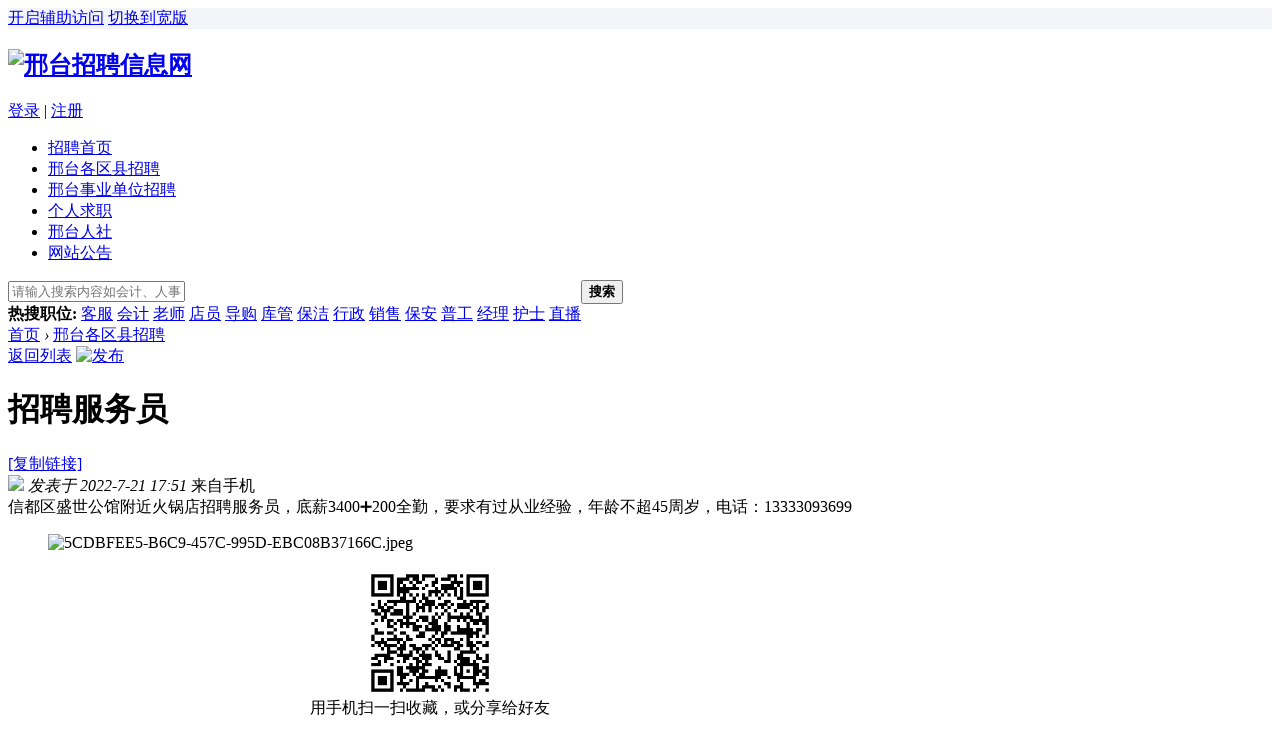

--- FILE ---
content_type: text/html; charset=utf-8
request_url: https://www.xtzpxx.com/thread-6508-1-1.html
body_size: 9446
content:
<!DOCTYPE html PUBLIC "-//W3C//DTD XHTML 1.0 Transitional//EN" "http://www.w3.org/TR/xhtml1/DTD/xhtml1-transitional.dtd">
<html xmlns="http://www.w3.org/1999/xhtml">
<head>
<meta http-equiv="Content-Type" content="text/html; charset=utf-8"/>
<title>招聘服务员 - 邢台招聘信息网</title>
<meta name="keywords" content="招聘服务员,邢台各区县招聘,邢台招聘信息网" />
<meta name="description" content="招聘服务员,信都区盛世公馆附近火锅店招聘服务员，底薪3400➕200全勤，要求有过从业经验，年龄不超45周岁，电话：13333093699,邢台招聘信息网是邢台招聘求职在线交流平台和首选网站,免费发布人才招聘信息。"/>
<link href="https://www.xtzpxx.com/thread-6508-1-1.html" rel="canonical" /><meta name="MSSmartTagsPreventParsing" content="True" />
<meta name="applicable-device" content="pc,mobile">
<base href="https://www.xtzpxx.com/" /><link rel="stylesheet" type="text/css" href="data/cache/style_1_common.css?I9n" /><link rel="stylesheet" type="text/css" href="data/cache/style_1_forum_viewthread.css?I9n" /><script type="text/javascript">var STYLEID = '1', STATICURL = 'static/', IMGDIR = 'static/image/common', VERHASH = 'I9n', charset = 'utf-8', discuz_uid = '0', cookiepre = 'PqAZ_e77f_', cookiedomain = '.xtzpxx.com', cookiepath = '/', showusercard = '1', attackevasive = '0', disallowfloat = 'newthread', creditnotice = '1|威望|,2|金钱|,3|贡献|', defaultstyle = '', REPORTURL = 'aHR0cDovL3d3dy54dHpweHguY29tL3RocmVhZC02NTA4LTEtMS5odG1s', SITEURL = 'https://www.xtzpxx.com/', JSPATH = 'data/cache/', CSSPATH = 'data/cache/style_', DYNAMICURL = '';</script>
<script src="data/cache/common.js?I9n" type="text/javascript"></script>
<meta name="application-name" content="邢台招聘信息网" />
<meta name="msapplication-tooltip" content="邢台招聘信息网" />
<meta name="msapplication-task" content="name=招聘首页;action-uri=https://www.xtzpxx.com/portal.php;icon-uri=https://www.xtzpxx.com/static/image/common/portal.ico" /><meta name="msapplication-task" content="name=综合招聘;action-uri=https://www.xtzpxx.com/forum.php;icon-uri=https://www.xtzpxx.com/static/image/common/bbs.ico" />
<meta name="msapplication-task" content="name=群组;action-uri=https://www.xtzpxx.com/group.php;icon-uri=https://www.xtzpxx.com/static/image/common/group.ico" /><meta name="msapplication-task" content="name=动态;action-uri=https://www.xtzpxx.com/home.php;icon-uri=https://www.xtzpxx.com/static/image/common/home.ico" /><link rel="archives" title="邢台招聘信息网" href="https://www.xtzpxx.com/archiver/" />
<script src="data/cache/forum.js?I9n" type="text/javascript"></script>
</head>
<body id="nv_forum" oncontextmenu="self.event.returnValue=false" onselectstart="return false" class="pg_viewthread" onkeydown="if(event.keyCode==27) return false;">
<div id="append_parent"></div><div id="ajaxwaitid"></div>
<div id="toptb" class="cl" style="background:#f4f5f8;border:0;">
<div class="wp">
<div class="y"></div>
<div class="y">
<a id="switchblind" href="javascript:;" onclick="toggleBlind(this)" title="开启辅助访问" class="switchblind">开启辅助访问</a>
<a href="javascript:;" id="switchwidth" onclick="widthauto(this)" title="切换到宽版" class="switchwidth">切换到宽版</a>
</div>
</div>
</div>
<div id="hd">
<div class="wp">
<div class="hdc cl"><h2><a href="https://www.xtzpxx.com/" title="邢台招聘信息网"><img src="static/image/common/logo.png" alt="邢台招聘信息网" border="0" /></a></h2><div class="ler_login"><a href="https://www.xtzpxx.com/member.php?mod=logging&amp;action=login">登录</a> | <a href="https://www.xtzpxx.com/member.php?mod=register">注册</a></div>
</div>
<div id="nv">
<ul><li id="mn_N6666" ><a href="/" hidefocus="true"  >招聘首页</a></li><li id="mn_F36" ><a href="https://www.xtzpxx.com/forum-36-1.html" hidefocus="true" target="_blank"  >邢台各区县招聘</a></li><li id="mn_N40d4" ><a href="/shiyebian/" hidefocus="true"  >邢台事业单位招聘</a></li><li id="mn_F81" ><a href="https://www.xtzpxx.com/forum-81-1.html" hidefocus="true" target="_blank"  >个人求职</a></li><li id="mn_N3486" ><a href="/xingtairenshe/" hidefocus="true"  >邢台人社</a></li><li id="mn_N1cc6" ><a href="/gonggao/" hidefocus="true"  >网站公告</a></li></ul>
</div>
<div class="p_pop h_pop" id="mn_userapp_menu" style="display: none"></div><div id="mu" class="cl">
</div><!--二维码 <div class="a_mu"><img src="https://www.xtzpxx.com/images/gzh.jpg" height="100" width="1200" border="0"></div>--><div id="scbar" class="scbar_narrow cl">
<form id="scbar_form" method="post" autocomplete="off" onsubmit="searchFocus($('scbar_txt'))" action="search.php?searchsubmit=yes" target="_blank">
<input type="hidden" name="mod" id="scbar_mod" value="search" />
<input type="hidden" name="formhash" value="321bc0d9" />
<input type="hidden" name="srchtype" value="title" />
<input type="hidden" name="srhfid" value="36" />
<input type="hidden" name="srhlocality" value="forum::viewthread" />
<table cellspacing="0" cellpadding="0" class="sc_newys">
<tr>
<td class="scbar_txt_td"><input type="text" name="srchtxt" id="scbar_txt" placeholder="请输入搜索内容如会计、人事、设计、公司名称等" autocomplete="off" x-webkit-speech speech /></td>
<td class="scbar_btn_td"><button type="submit" name="searchsubmit" id="scbar_btn" sc="1" class="pn pnc" value="true"><strong class="xi2">搜索</strong></button></td>
</tr>
<tr>
<td class="scbar_hot_td">
<div id="scbar_hot">
<strong class="xw1">热搜职位: </strong>

<a href="search.php?mod=forum&amp;srchtxt=%E5%AE%A2%E6%9C%8D&amp;formhash=321bc0d9&amp;searchsubmit=true&amp;source=hotsearch" target="_blank" class="xi2" sc="1">客服</a>



<a href="search.php?mod=forum&amp;srchtxt=%E4%BC%9A%E8%AE%A1&amp;formhash=321bc0d9&amp;searchsubmit=true&amp;source=hotsearch" target="_blank" class="xi2" sc="1">会计</a>



<a href="search.php?mod=forum&amp;srchtxt=%E8%80%81%E5%B8%88&amp;formhash=321bc0d9&amp;searchsubmit=true&amp;source=hotsearch" target="_blank" class="xi2" sc="1">老师</a>



<a href="search.php?mod=forum&amp;srchtxt=%E5%BA%97%E5%91%98&amp;formhash=321bc0d9&amp;searchsubmit=true&amp;source=hotsearch" target="_blank" class="xi2" sc="1">店员</a>



<a href="search.php?mod=forum&amp;srchtxt=%E5%AF%BC%E8%B4%AD&amp;formhash=321bc0d9&amp;searchsubmit=true&amp;source=hotsearch" target="_blank" class="xi2" sc="1">导购</a>



<a href="search.php?mod=forum&amp;srchtxt=%E5%BA%93%E7%AE%A1&amp;formhash=321bc0d9&amp;searchsubmit=true&amp;source=hotsearch" target="_blank" class="xi2" sc="1">库管</a>



<a href="search.php?mod=forum&amp;srchtxt=%E4%BF%9D%E6%B4%81&amp;formhash=321bc0d9&amp;searchsubmit=true&amp;source=hotsearch" target="_blank" class="xi2" sc="1">保洁</a>



<a href="search.php?mod=forum&amp;srchtxt=%E8%A1%8C%E6%94%BF&amp;formhash=321bc0d9&amp;searchsubmit=true&amp;source=hotsearch" target="_blank" class="xi2" sc="1">行政</a>



<a href="search.php?mod=forum&amp;srchtxt=%E9%94%80%E5%94%AE&amp;formhash=321bc0d9&amp;searchsubmit=true&amp;source=hotsearch" target="_blank" class="xi2" sc="1">销售</a>



<a href="search.php?mod=forum&amp;srchtxt=%E4%BF%9D%E5%AE%89&amp;formhash=321bc0d9&amp;searchsubmit=true&amp;source=hotsearch" target="_blank" class="xi2" sc="1">保安</a>



<a href="search.php?mod=forum&amp;srchtxt=%E6%99%AE%E5%B7%A5&amp;formhash=321bc0d9&amp;searchsubmit=true&amp;source=hotsearch" target="_blank" class="xi2" sc="1">普工</a>



<a href="search.php?mod=forum&amp;srchtxt=%E7%BB%8F%E7%90%86&amp;formhash=321bc0d9&amp;searchsubmit=true&amp;source=hotsearch" target="_blank" class="xi2" sc="1">经理</a>



<a href="search.php?mod=forum&amp;srchtxt=%E6%8A%A4%E5%A3%AB&amp;formhash=321bc0d9&amp;searchsubmit=true&amp;source=hotsearch" target="_blank" class="xi2" sc="1">护士</a>



<a href="search.php?mod=forum&amp;srchtxt=%E7%9B%B4%E6%92%AD&amp;formhash=321bc0d9&amp;searchsubmit=true&amp;source=hotsearch" target="_blank" class="xi2" sc="1">直播</a>

</div>
</td>
</tr>
</table>
</form>
</div>
<ul id="scbar_type_menu" class="p_pop" style="display: none;"><li><a href="javascript:;" rel="curforum" fid="36" >本版</a></li><li><a href="javascript:;" rel="forum" class="curtype">内容</a></li><li><a href="javascript:;" rel="user">用户</a></li></ul>
<script type="text/javascript">
initSearchmenu('scbar', '');
</script>
</div>
</div>

<script>
(function(){
    var bp = document.createElement('script');
    var curProtocol = window.location.protocol.split(':')[0];
    if (curProtocol === 'https') {
        bp.src = 'https://zz.bdstatic.com/linksubmit/push.js';        
    }
    else {
        bp.src = 'http://push.zhanzhang.baidu.com/push.js';
    }
    var s = document.getElementsByTagName("script")[0];
    s.parentNode.insertBefore(bp, s);
})();
</script>
<link rel="stylesheet" type="text/css" href="template/comiis_app/comiis/comiis_flxx/comiis_pcflxx.css" /><script src="./source/plugin/comiis_sms/image/jquery.min.js" type="text/javascript"></script>
<script type="text/javascript">
var comiis_mobile_runjs_num_wmse = 0;
var comiis_lostpwform;

function comiis_mobile_runjs_aakb(){

}
function comiis_mobile_tab(a) {
if(a == 0){
jQuery('#comiis_mobile_tab_0').addClass('comiis_sms_on');
jQuery('#comiis_mobile_tab_1').removeClass('comiis_sms_on');
jQuery('#comiis_sms_sms').show();
jQuery('#registerform').hide();
}else{
jQuery('#comiis_mobile_tab_1').addClass('comiis_sms_on');
jQuery('#comiis_mobile_tab_0').removeClass('comiis_sms_on');
jQuery('#comiis_sms_sms').hide();
jQuery('#registerform').show();
}
}
function comiis_mobile_jtab(a) {
if(a == 0){
jQuery('#comiis_mobile_jtab_0').addClass('comiis_sms_on');
jQuery('#comiis_mobile_jtab_1').removeClass('comiis_sms_on');
jQuery('#comiis_mobile_jms_sms').show();
comiis_lostpwform.hide();
}else{
jQuery('#comiis_mobile_jtab_1').addClass('comiis_sms_on');
jQuery('#comiis_mobile_jtab_0').removeClass('comiis_sms_on');
jQuery('#comiis_mobile_jms_sms').hide();
comiis_lostpwform.show();
}
}
function comiis_checksubmit(type){
var phone = jQuery("."+type+" #comiis_tel").val();
var myregbfhl = /^(\+)?(86)?0?1\d{10}$/;
if(phone == '' || !myregbfhl.test(phone)){
showDialog('手机号码不正确', 'notice', '提示信息');
return;
}
ajaxpost('comiis_sms_sms', 'returnmessage4', 'returnmessage4', 'onerror');
return;
}
function comiis_loginsubmit(type){
var phone = jQuery("."+type+" #comiis_tel").val();
var myregbfhl = /^(\+)?(86)?0?1\d{10}$/;
if(phone == '' || !myregbfhl.test(phone)){
showDialog('手机号码不正确', 'notice', '提示信息');
return;
}
ajaxpost('comiis_sms_login', 'returnmessage4', 'returnmessage4', 'onerror');
return;
}
function succeedhandle_comiis_lostpw(locationhref, message, param) {
showWindow('login', 'plugin.php?id=comiis_sms:comiis_sms_post&action=lostpw&comiis_tel='+param['tel']+'&code='+param['code']+'&md5='+param['md5']+'&inajax=1', 'get', 0);
}
function comiis_lostpwssubmit(type){
var phone = jQuery("."+type+" #comiis_tel").val();
var myregbfhl = /^(\+)?(86)?0?1\d{10}$/;             
if(phone == '' || !myregbfhl.test(phone)){
showDialog('手机号码不正确', 'notice', '提示信息');
return;
}
ajaxpost('comiis_mobile_jms_sms', 'returnmessage4', 'returnmessage4', 'onerror');
return;
}

var comiis_mobreg_timeout_xlco;
function comiis_mobreg_fkey(type){
//���ͺͷ���
var phone = jQuery("."+type+" #comiis_tel").val();
var myregbfhl = /^(\+)?(86)?0?1\d{10}$/;             
if(phone == '' || !myregbfhl.test(phone)){
showDialog('手机号码不正确', 'notice', '提示信息');
}else{
jQuery('.'+type+' .comiis_mobreg_timekey').attr("disabled","disabled");
var comiis_seccodeverify = '';
var secanswer = jQuery("."+type+' input[name="secanswer"]').val();
var secqaahash = jQuery("."+type+' input[name="secqaahash"]').val();
var seccodeverify = jQuery("."+type+' input[name="seccodeverify"]').val();
var seccodehash = jQuery("."+type+' input[name="seccodehash"]').val();
var seccodemodid = jQuery("."+type+' input[name="seccodemodid"]').val();
comiis_seccodeverify = '&secanswer='+secanswer+'&secqaahash='+secqaahash+'&seccodeverify='+seccodeverify+'&seccodehash='+seccodehash+'&seccodemodid='+seccodemodid;
jQuery.ajax({
type:'GET',
url: 'plugin.php?id=comiis_sms&action='+type+'&comiis_tel='+phone+comiis_seccodeverify+'&inajax=1' ,
dataType:'xml',
}).success(function(s) {
if(s.lastChild.firstChild.nodeValue.length < 1){
showDialog('发送动态码出错', 'notice', '提示信息');
}
jQuery('.'+type+' .comiis_mobreg_timekey').removeAttr("disabled");
var a = s.lastChild.firstChild.nodeValue;
var dataarr = a.split('|');
if(dataarr[0] == 'comiis_mob_reg'){
jQuery('.'+type+' .comiis_mobreg_time span').text((Number(dataarr[2]) > 0 ? Number(dataarr[2]) : 60)); // ��������
if(dataarr[1] == '1'){
showDialog('发送成功', 'notice', '提示信息');
comiis_mobreg_timeout_fun(type);
}else{
showDialog(dataarr[1], 'notice', '提示信息');
}

if(Number(dataarr[2]) > 0){
jQuery('.'+type+' .comiis_mobreg_timekey').hide();
jQuery('.'+type+' .comiis_mobreg_time').show();
comiis_mobreg_timeout_fun(type);
}
}else{
showDialog('发送未知错误', 'notice', '提示信息');
}
}).error(function() {
showDialog('无法连接动态码插件', 'notice', '提示信息');
});
}
}
function comiis_mobreg_timeout_fun(type){
var outtime = Number(jQuery('.'+type+' .comiis_mobreg_time span').text()) - 1;
jQuery('.'+type+' .comiis_mobreg_time span').text(outtime);
if(outtime < 1){
jQuery('.'+type+' .comiis_mobreg_timekey').show();
jQuery('.'+type+' .comiis_mobreg_time').hide();
}else{
comiis_mobreg_timeout_xlco = setTimeout(function() {
comiis_mobreg_timeout_fun(type);
}, 1000);
}
}
function comiis_bindingsubmit(type){
var phone = jQuery("."+type+" #comiis_tel").val();
var myregbfhl = /^(\+)?(86)?0?1\d{10}$/;             
if(phone == '' || !myregbfhl.test(phone)){
showDialog('手机号码不正确', 'notice', '提示信息');
return false;
}
return true;
}
jQuery(document).ready(function(){

comiis_mobile_runjs_aakb();

updateseccode('ccSCs7HLn', '<div class="rfm"><table><tr><th><span class="rq">*</span><sec>: </th><td><sec><br /><sec></td></tr></table></div>', 'forum::viewthread');

});
</script>
<div id="wp" class="wp"><script type="text/javascript">var fid = parseInt('36'), tid = parseInt('6508');</script>

<script src="data/cache/forum_viewthread.js?I9n" type="text/javascript"></script>
<script type="text/javascript">zoomstatus = parseInt(1);var imagemaxwidth = '600';var aimgcount = new Array();</script>

<style id="diy_style" type="text/css"></style>
<!--[diy=diynavtop]--><div id="diynavtop" class="area"></div><!--[/diy]-->
<div id="pt" class="bm cl">
<div class="z"><a href="/">首页</a> <a href="https://www.xtzpxx.com/forum.php?gid=1"></a> <em>&rsaquo;</em> <a href="https://www.xtzpxx.com/forum-36-1.html">邢台各区县招聘</a></div>
</div>

<style id="diy_style" type="text/css"></style>
<div class="wp">
<!--[diy=diy1]--><div id="diy1" class="area"></div><!--[/diy]-->
</div>

<div id="ct" class="wp cl">
<div id="pgt" class="pgs mbm cl ">
<div class="pgt"></div>
<span class="y pgb"><a href="https://www.xtzpxx.com/forum-36-1.html">返回列表</a></span>
<a id="newspecial" onmouseover="$('newspecial').id = 'newspecialtmp';this.id = 'newspecial';showMenu({'ctrlid':this.id})" onclick="showWindow('newthread', 'forum.php?mod=post&action=newthread&fid=36')" href="javascript:;" title="发布"><img src="static/image/common/pn_post.png" alt="发布" /></a></div>



<div id="postlist" class="pl bm">
<table cellspacing="0" cellpadding="0">
<tr>
<td class="plc ptm pbn vwthd">
<h1 class="ts">
<span id="thread_subject">招聘服务员</span>
</h1>
<span class="xg1">
<a href="https://www.xtzpxx.com/thread-6508-1-1.html" onclick="return copyThreadUrl(this, '邢台招聘信息网')" >[复制链接]</a>
</span>
</td>
</tr>
</table>
<table cellspacing="0" cellpadding="0" class="ad">
<tr>
<td class="pls">
</td>
</tr>
</table><div id="post_6538" ><table id="pid6538" class="plhin" summary="pid6538" cellspacing="0" cellpadding="0">
<tr>
<td class="plc" style="width:100%">
<div class="pi">
<div class="pti">
<div class="pdbt">
</div>
<div class="authi">
<img class="authicn vm" id="authicon6538" src="static/image/common/online_member.gif" />
<em id="authorposton6538">发表于 2022-7-21 17:51</em>
<span class="xg1">来自手机</span>

</div>
</div>
</div><div class="pct"><style type="text/css">.pcb{margin-right:0}</style><div class="pcb">
 
<div class="t_fsz">
<table cellspacing="0" cellpadding="0"><tr><td class="t_f" id="postmessage_6538">
信都区盛世公馆附近火锅店招聘服务员，底薪3400➕200全勤，要求有过从业经验，年龄不超45周岁，电话：13333093699</td></tr></table>
<!--<div style="color:#f00;font-size:14px;font-weight:bold;text-align:center;margin-bottom:10px;">联系我时,请说明是从<font color="blue">邢台招聘信息网</font>看到的，谢谢！</div>-->

<div class="pattl">


<ignore_js_op>

<dl class="tattl attm">

<dd>

<img src="data/attachment/forum/202207/21/175044l1zp1gv1xvxz937v.jpeg" alt="5CDBFEE5-B6C9-457C-995D-EBC08B37166C.jpeg" title="5CDBFEE5-B6C9-457C-995D-EBC08B37166C.jpeg" />
</dd>

</dl>

</ignore_js_op>

</div>

</div>
<div id="comment_6538" class="cm">
</div>

<div id="post_rate_div_6538"></div>
<div style="text-align:center"><img src="plugin.php?id=jakyge_qrcode&size=6&level=H&text=https%3A%2F%2Fwww.xtzpxx.com%2Fthread-6508-1-1.html" width="130"/><br>用手机扫一扫收藏，或分享给好友</div>
<fieldset style="border:2px dashed #FF0000;padding:10px 10px;border-radius:8px;-moz-border-radius:8px;margin:50px 0 10px 0;font-size:14px;background:#faf4dc;">
<legend align="left" style="font-size:16px;color:white;font-weight: bold;padding:0 10px;width:100px;text-align:center;background-color:#FF0000;">信息置顶</legend>
<ul class="xl xl2 cl"><li><a href="https://www.xtzpxx.com/forum-36-1.html" target="_blank" title="更多招聘信息点击这里">更多招聘信息点击这里</a></li>
<li><a href="https://www.xtzpxx.com/article-48-1.html" target="_blank" title="优先显示、信息置顶、公益宣传、其他问题。请点击此处">优先显示、信息置顶、公益宣传、其他问题。请点击此处</a></li>

</ul>
</fieldset>
</div>
</div>

</td></tr>

<tr id="_postposition6538"></tr>
<tr>
<td class="plc" style="overflow:visible;--> width:100%">
<div class="po hin">
<div class="pob cl">
<em>
<a class="fastre" href="forum.php?mod=post&amp;action=reply&amp;fid=36&amp;tid=6508&amp;reppost=6538&amp;extra=page%3D1&amp;page=1" onclick="showWindow('reply', this.href)">发布</a>
</em>

<p>
<a href="javascript:;" id="mgc_post_6538" onmouseover="showMenu(this.id)" class="showmenu">使用道具</a>
<a href="javascript:;" onclick="showWindow('miscreport6538', 'misc.php?mod=report&rtype=post&rid=6538&tid=6508&fid=36', 'get', -1);return false;">举报</a>
</p>

<ul id="mgc_post_6538_menu" class="p_pop mgcmn" style="display: none;">
</ul>
<script type="text/javascript" reload="1">checkmgcmn('post_6538')</script>
</div>
</div>
</td>
</tr>
<tr class="ad">
<td class="pls">
</td>
</tr>
</table>
<script type="text/javascript" reload="1">
aimgcount[6538] = ['414'];
attachimggroup(6538);
attachimgshow(6538);
var aimgfid = 0;
</script>
</div><div id="postlistreply" class="pl"><div id="post_new" class="viewthread_table" style="display: none"></div></div>

</div>


<form method="post" autocomplete="off" name="modactions" id="modactions">
<input type="hidden" name="formhash" value="321bc0d9" />
<input type="hidden" name="optgroup" />
<input type="hidden" name="operation" />
<input type="hidden" name="listextra" value="page%3D1" />
<input type="hidden" name="page" value="1" />
</form>



<div class="pgs mtm mbm cl">
<span class="pgb y"><a href="https://www.xtzpxx.com/forum-36-1.html">返回列表</a></span>
<a id="newspecialtmp" onmouseover="$('newspecial').id = 'newspecialtmp';this.id = 'newspecial';showMenu({'ctrlid':this.id})" onclick="showWindow('newthread', 'forum.php?mod=post&action=newthread&fid=36')" href="javascript:;" title="发布"><img src="static/image/common/pn_post.png" alt="发布" /></a>
</div>

<!--[diy=diyfastposttop]--><div id="diyfastposttop" class="area"></div><!--[/diy]-->

</div>

<div class="wp mtn">
<!--[diy=diy3]--><div id="diy3" class="area"></div><!--[/diy]-->
</div>

<script type="text/javascript">
function succeedhandle_followmod(url, msg, values) {
var fObj = $('followmod_'+values['fuid']);
if(values['type'] == 'add') {
fObj.innerHTML = '不收听';
fObj.href = 'home.php?mod=spacecp&ac=follow&op=del&fuid='+values['fuid'];
} else if(values['type'] == 'del') {
fObj.innerHTML = '收听TA';
fObj.href = 'home.php?mod=spacecp&ac=follow&op=add&hash=321bc0d9&fuid='+values['fuid'];
}
}
fixed_avatar([6538], 1);
</script>	</div>
<div class="a_fr a_cb"><a href="https://www.xtzpxx.com/article-7-1.html" target="_blank"><img src="/images/fd_ad.jpg" height="170" width="100" border="0"></a></div><div id="ft" class="wp cl">
<div>声明: 本网/平台（邢台招聘信息网）所发布的信息均来自企业、单位及网友发布等，请认真斟酌信息，提高警惕，谨防诈骗！对因本网/平台信息直接或间接导致、产生的任何后果，本网/平台不承担任何后果、任何责任！</div>
<div id="flk" class="y">
<p>
<strong><a href="https://www.xtzpxx.com/" target="_blank">邢台招聘信息网</a></strong>
( <a href="http://beian.miit.gov.cn/" target="_blank">冀ICP备19021945号-3</a> )<span class="pipe">|</span><a href="sitemap.xml" target="_blank" title="网站地图">网站地图</a><script>
var _hmt = _hmt || [];
(function() {
  var hm = document.createElement("script");
  hm.src = "https://hm.baidu.com/hm.js?f05f4d991f3b8b5e6faf5f3164536034";
  var s = document.getElementsByTagName("script")[0]; 
  s.parentNode.insertBefore(hm, s);
})();
</script></p>
</div>
<div id="frt">
<p>邢台招聘信息网专注邢台地区综合招聘服务 &copy; 邢台招聘网 2018-2023 客服QQ: 253 878 4532 </p>
</div></div>
<script src="home.php?mod=misc&ac=sendmail&rand=1768645668" type="text/javascript"></script>

<div id="scrolltop">
<span hidefocus="true"><a title="返回顶部" onclick="window.scrollTo('0','0')" class="scrolltopa" ><b>返回顶部</b></a></span>
<span>
<a href="https://www.xtzpxx.com/forum-36-1.html" hidefocus="true" class="returnlist" title="返回列表"><b>返回列表</b></a>
</span>
</div>
<script type="text/javascript">_attachEvent(window, 'scroll', function () { showTopLink(); });checkBlind();</script>
<!--<div class="fd_search"><a href="/search.php">职位搜索</a></div>-->
</body>
</html>